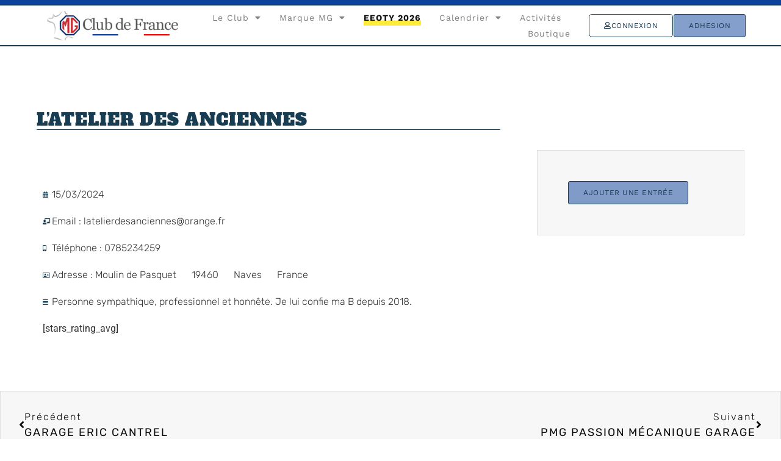

--- FILE ---
content_type: text/css; charset=utf-8
request_url: https://mgclubdefrance.com/wp-content/uploads/elementor/css/post-10743.css?ver=1768013887
body_size: 2915
content:
.elementor-10743 .elementor-element.elementor-element-7862c3e2 > .elementor-container > .elementor-column > .elementor-widget-wrap{align-content:center;align-items:center;}.elementor-10743 .elementor-element.elementor-element-7862c3e2:not(.elementor-motion-effects-element-type-background), .elementor-10743 .elementor-element.elementor-element-7862c3e2 > .elementor-motion-effects-container > .elementor-motion-effects-layer{background-color:#0C419A;}.elementor-10743 .elementor-element.elementor-element-7862c3e2 > .elementor-container{min-height:1vh;}.elementor-10743 .elementor-element.elementor-element-7862c3e2{border-style:solid;border-width:0px 0px 2px 0px;border-color:var( --e-global-color-primary );transition:background 0.3s, border 0.3s, border-radius 0.3s, box-shadow 0.3s;padding:0% 6% 0% 6%;}.elementor-10743 .elementor-element.elementor-element-7862c3e2, .elementor-10743 .elementor-element.elementor-element-7862c3e2 > .elementor-background-overlay{border-radius:0px 0px 0px 0px;}.elementor-10743 .elementor-element.elementor-element-7862c3e2 > .elementor-background-overlay{transition:background 0.3s, border-radius 0.3s, opacity 0.3s;}.elementor-10743 .elementor-element.elementor-element-1e7568f > .elementor-container > .elementor-column > .elementor-widget-wrap{align-content:center;align-items:center;}.elementor-10743 .elementor-element.elementor-element-1e7568f:not(.elementor-motion-effects-element-type-background), .elementor-10743 .elementor-element.elementor-element-1e7568f > .elementor-motion-effects-container > .elementor-motion-effects-layer{background-color:var( --e-global-color-617b1d17 );}.elementor-10743 .elementor-element.elementor-element-1e7568f > .elementor-container{min-height:9vh;}.elementor-10743 .elementor-element.elementor-element-1e7568f{border-style:solid;border-width:0px 0px 2px 0px;border-color:var( --e-global-color-primary );transition:background 0.3s, border 0.3s, border-radius 0.3s, box-shadow 0.3s;padding:0% 3% 0% 6%;}.elementor-10743 .elementor-element.elementor-element-1e7568f, .elementor-10743 .elementor-element.elementor-element-1e7568f > .elementor-background-overlay{border-radius:0px 0px 0px 0px;}.elementor-10743 .elementor-element.elementor-element-1e7568f > .elementor-background-overlay{transition:background 0.3s, border-radius 0.3s, opacity 0.3s;}.elementor-widget-theme-site-logo .widget-image-caption{color:var( --e-global-color-text );font-family:var( --e-global-typography-text-font-family ), Sans-serif;font-size:var( --e-global-typography-text-font-size );font-weight:var( --e-global-typography-text-font-weight );text-transform:var( --e-global-typography-text-text-transform );font-style:var( --e-global-typography-text-font-style );line-height:var( --e-global-typography-text-line-height );}.elementor-10743 .elementor-element.elementor-element-70a86d7{text-align:left;}.elementor-10743 .elementor-element.elementor-element-70a86d7 img{width:100%;height:60px;object-fit:contain;object-position:center center;}.elementor-10743 .elementor-element.elementor-element-7ca499b.elementor-column > .elementor-widget-wrap{justify-content:flex-end;}.elementor-widget-nav-menu .elementor-nav-menu .elementor-item{font-family:var( --e-global-typography-primary-font-family ), Sans-serif;font-size:var( --e-global-typography-primary-font-size );text-transform:var( --e-global-typography-primary-text-transform );line-height:var( --e-global-typography-primary-line-height );letter-spacing:var( --e-global-typography-primary-letter-spacing );}.elementor-widget-nav-menu .elementor-nav-menu--main .elementor-item{color:var( --e-global-color-text );fill:var( --e-global-color-text );}.elementor-widget-nav-menu .elementor-nav-menu--main .elementor-item:hover,
					.elementor-widget-nav-menu .elementor-nav-menu--main .elementor-item.elementor-item-active,
					.elementor-widget-nav-menu .elementor-nav-menu--main .elementor-item.highlighted,
					.elementor-widget-nav-menu .elementor-nav-menu--main .elementor-item:focus{color:var( --e-global-color-accent );fill:var( --e-global-color-accent );}.elementor-widget-nav-menu .elementor-nav-menu--main:not(.e--pointer-framed) .elementor-item:before,
					.elementor-widget-nav-menu .elementor-nav-menu--main:not(.e--pointer-framed) .elementor-item:after{background-color:var( --e-global-color-accent );}.elementor-widget-nav-menu .e--pointer-framed .elementor-item:before,
					.elementor-widget-nav-menu .e--pointer-framed .elementor-item:after{border-color:var( --e-global-color-accent );}.elementor-widget-nav-menu{--e-nav-menu-divider-color:var( --e-global-color-text );}.elementor-widget-nav-menu .elementor-nav-menu--dropdown .elementor-item, .elementor-widget-nav-menu .elementor-nav-menu--dropdown  .elementor-sub-item{font-family:var( --e-global-typography-accent-font-family ), Sans-serif;font-size:var( --e-global-typography-accent-font-size );font-weight:var( --e-global-typography-accent-font-weight );text-transform:var( --e-global-typography-accent-text-transform );font-style:var( --e-global-typography-accent-font-style );letter-spacing:var( --e-global-typography-accent-letter-spacing );}.elementor-10743 .elementor-element.elementor-element-669ed0d{width:auto;max-width:auto;--e-nav-menu-horizontal-menu-item-margin:calc( 30px / 2 );--nav-menu-icon-size:18px;}.elementor-10743 .elementor-element.elementor-element-669ed0d > .elementor-widget-container{padding:0px 30px 0px 0px;}.elementor-10743 .elementor-element.elementor-element-669ed0d .elementor-menu-toggle{margin-left:auto;background-color:var( --e-global-color-2546a28 );border-width:0px;}.elementor-10743 .elementor-element.elementor-element-669ed0d .elementor-nav-menu .elementor-item{font-family:"Work Sans", Sans-serif;font-size:14px;text-transform:capitalize;font-style:normal;line-height:24px;}.elementor-10743 .elementor-element.elementor-element-669ed0d .elementor-nav-menu--main .elementor-item{color:var( --e-global-color-395b04f );fill:var( --e-global-color-395b04f );padding-left:0px;padding-right:0px;padding-top:1px;padding-bottom:1px;}.elementor-10743 .elementor-element.elementor-element-669ed0d .elementor-nav-menu--main .elementor-item:hover,
					.elementor-10743 .elementor-element.elementor-element-669ed0d .elementor-nav-menu--main .elementor-item.elementor-item-active,
					.elementor-10743 .elementor-element.elementor-element-669ed0d .elementor-nav-menu--main .elementor-item.highlighted,
					.elementor-10743 .elementor-element.elementor-element-669ed0d .elementor-nav-menu--main .elementor-item:focus{color:var( --e-global-color-secondary );fill:var( --e-global-color-secondary );}.elementor-10743 .elementor-element.elementor-element-669ed0d .elementor-nav-menu--main:not(.e--pointer-framed) .elementor-item:before,
					.elementor-10743 .elementor-element.elementor-element-669ed0d .elementor-nav-menu--main:not(.e--pointer-framed) .elementor-item:after{background-color:#FFFFFF80;}.elementor-10743 .elementor-element.elementor-element-669ed0d .e--pointer-framed .elementor-item:before,
					.elementor-10743 .elementor-element.elementor-element-669ed0d .e--pointer-framed .elementor-item:after{border-color:#FFFFFF80;}.elementor-10743 .elementor-element.elementor-element-669ed0d .elementor-nav-menu--main .elementor-item.elementor-item-active{color:var( --e-global-color-primary );}.elementor-10743 .elementor-element.elementor-element-669ed0d .e--pointer-framed .elementor-item:before{border-width:24px;}.elementor-10743 .elementor-element.elementor-element-669ed0d .e--pointer-framed.e--animation-draw .elementor-item:before{border-width:0 0 24px 24px;}.elementor-10743 .elementor-element.elementor-element-669ed0d .e--pointer-framed.e--animation-draw .elementor-item:after{border-width:24px 24px 0 0;}.elementor-10743 .elementor-element.elementor-element-669ed0d .e--pointer-framed.e--animation-corners .elementor-item:before{border-width:24px 0 0 24px;}.elementor-10743 .elementor-element.elementor-element-669ed0d .e--pointer-framed.e--animation-corners .elementor-item:after{border-width:0 24px 24px 0;}.elementor-10743 .elementor-element.elementor-element-669ed0d .e--pointer-underline .elementor-item:after,
					 .elementor-10743 .elementor-element.elementor-element-669ed0d .e--pointer-overline .elementor-item:before,
					 .elementor-10743 .elementor-element.elementor-element-669ed0d .e--pointer-double-line .elementor-item:before,
					 .elementor-10743 .elementor-element.elementor-element-669ed0d .e--pointer-double-line .elementor-item:after{height:24px;}.elementor-10743 .elementor-element.elementor-element-669ed0d .elementor-nav-menu--main:not(.elementor-nav-menu--layout-horizontal) .elementor-nav-menu > li:not(:last-child){margin-bottom:30px;}.elementor-10743 .elementor-element.elementor-element-669ed0d .elementor-nav-menu--dropdown a, .elementor-10743 .elementor-element.elementor-element-669ed0d .elementor-menu-toggle{color:var( --e-global-color-text );fill:var( --e-global-color-text );}.elementor-10743 .elementor-element.elementor-element-669ed0d .elementor-nav-menu--dropdown a:hover,
					.elementor-10743 .elementor-element.elementor-element-669ed0d .elementor-nav-menu--dropdown a:focus,
					.elementor-10743 .elementor-element.elementor-element-669ed0d .elementor-nav-menu--dropdown a.elementor-item-active,
					.elementor-10743 .elementor-element.elementor-element-669ed0d .elementor-nav-menu--dropdown a.highlighted,
					.elementor-10743 .elementor-element.elementor-element-669ed0d .elementor-menu-toggle:hover,
					.elementor-10743 .elementor-element.elementor-element-669ed0d .elementor-menu-toggle:focus{color:var( --e-global-color-617b1d17 );}.elementor-10743 .elementor-element.elementor-element-669ed0d .elementor-nav-menu--dropdown a:hover,
					.elementor-10743 .elementor-element.elementor-element-669ed0d .elementor-nav-menu--dropdown a:focus,
					.elementor-10743 .elementor-element.elementor-element-669ed0d .elementor-nav-menu--dropdown a.elementor-item-active,
					.elementor-10743 .elementor-element.elementor-element-669ed0d .elementor-nav-menu--dropdown a.highlighted{background-color:var( --e-global-color-primary );}.elementor-10743 .elementor-element.elementor-element-669ed0d .elementor-nav-menu--dropdown li:not(:last-child){border-style:solid;border-color:var( --e-global-color-1a0ed66f );border-bottom-width:1px;}.elementor-10743 .elementor-element.elementor-element-669ed0d div.elementor-menu-toggle{color:var( --e-global-color-text );}.elementor-10743 .elementor-element.elementor-element-669ed0d div.elementor-menu-toggle svg{fill:var( --e-global-color-text );}.elementor-10743 .elementor-element.elementor-element-669ed0d div.elementor-menu-toggle:hover, .elementor-10743 .elementor-element.elementor-element-669ed0d div.elementor-menu-toggle:focus{color:var( --e-global-color-accent );}.elementor-10743 .elementor-element.elementor-element-669ed0d div.elementor-menu-toggle:hover svg, .elementor-10743 .elementor-element.elementor-element-669ed0d div.elementor-menu-toggle:focus svg{fill:var( --e-global-color-accent );}.elementor-widget-button .elementor-button{background-color:var( --e-global-color-accent );font-family:var( --e-global-typography-accent-font-family ), Sans-serif;font-size:var( --e-global-typography-accent-font-size );font-weight:var( --e-global-typography-accent-font-weight );text-transform:var( --e-global-typography-accent-text-transform );font-style:var( --e-global-typography-accent-font-style );letter-spacing:var( --e-global-typography-accent-letter-spacing );}.elementor-10743 .elementor-element.elementor-element-e74121d .elementor-button{background-color:#FFFFFF80;fill:var( --e-global-color-primary );color:var( --e-global-color-primary );border-radius:5px 5px 5px 5px;}.elementor-10743 .elementor-element.elementor-element-e74121d .elementor-button-content-wrapper{flex-direction:row;}.elementor-10743 .elementor-element.elementor-element-4f54458{width:auto;max-width:auto;top:0px;--e-nav-menu-divider-content:"";--e-nav-menu-divider-style:solid;--e-nav-menu-divider-color:#FFFFFF;--e-nav-menu-horizontal-menu-item-margin:calc( 30px / 2 );}.elementor-10743 .elementor-element.elementor-element-4f54458 > .elementor-widget-container{padding:0px 30px 0px 0px;}body:not(.rtl) .elementor-10743 .elementor-element.elementor-element-4f54458{left:0px;}body.rtl .elementor-10743 .elementor-element.elementor-element-4f54458{right:0px;}.elementor-10743 .elementor-element.elementor-element-4f54458 .elementor-nav-menu .elementor-item{font-family:var( --e-global-typography-efb00b3-font-family ), Sans-serif;font-size:var( --e-global-typography-efb00b3-font-size );text-transform:var( --e-global-typography-efb00b3-text-transform );font-style:var( --e-global-typography-efb00b3-font-style );line-height:var( --e-global-typography-efb00b3-line-height );}.elementor-10743 .elementor-element.elementor-element-4f54458 .elementor-nav-menu--main .elementor-item{color:var( --e-global-color-primary );fill:var( --e-global-color-primary );padding-left:0px;padding-right:0px;padding-top:1px;padding-bottom:1px;}.elementor-10743 .elementor-element.elementor-element-4f54458 .elementor-nav-menu--main .elementor-item:hover,
					.elementor-10743 .elementor-element.elementor-element-4f54458 .elementor-nav-menu--main .elementor-item.elementor-item-active,
					.elementor-10743 .elementor-element.elementor-element-4f54458 .elementor-nav-menu--main .elementor-item.highlighted,
					.elementor-10743 .elementor-element.elementor-element-4f54458 .elementor-nav-menu--main .elementor-item:focus{color:var( --e-global-color-primary );fill:var( --e-global-color-primary );}.elementor-10743 .elementor-element.elementor-element-4f54458 .elementor-nav-menu--main:not(.e--pointer-framed) .elementor-item:before,
					.elementor-10743 .elementor-element.elementor-element-4f54458 .elementor-nav-menu--main:not(.e--pointer-framed) .elementor-item:after{background-color:var( --e-global-color-primary );}.elementor-10743 .elementor-element.elementor-element-4f54458 .e--pointer-framed .elementor-item:before,
					.elementor-10743 .elementor-element.elementor-element-4f54458 .e--pointer-framed .elementor-item:after{border-color:var( --e-global-color-primary );}.elementor-10743 .elementor-element.elementor-element-4f54458 .elementor-nav-menu--main .elementor-item.elementor-item-active{color:#d81f22;}.elementor-10743 .elementor-element.elementor-element-4f54458 .elementor-nav-menu--main:not(.e--pointer-framed) .elementor-item.elementor-item-active:before,
					.elementor-10743 .elementor-element.elementor-element-4f54458 .elementor-nav-menu--main:not(.e--pointer-framed) .elementor-item.elementor-item-active:after{background-color:var( --e-global-color-primary );}.elementor-10743 .elementor-element.elementor-element-4f54458 .e--pointer-framed .elementor-item.elementor-item-active:before,
					.elementor-10743 .elementor-element.elementor-element-4f54458 .e--pointer-framed .elementor-item.elementor-item-active:after{border-color:var( --e-global-color-primary );}.elementor-10743 .elementor-element.elementor-element-4f54458 .e--pointer-framed .elementor-item:before{border-width:1px;}.elementor-10743 .elementor-element.elementor-element-4f54458 .e--pointer-framed.e--animation-draw .elementor-item:before{border-width:0 0 1px 1px;}.elementor-10743 .elementor-element.elementor-element-4f54458 .e--pointer-framed.e--animation-draw .elementor-item:after{border-width:1px 1px 0 0;}.elementor-10743 .elementor-element.elementor-element-4f54458 .e--pointer-framed.e--animation-corners .elementor-item:before{border-width:1px 0 0 1px;}.elementor-10743 .elementor-element.elementor-element-4f54458 .e--pointer-framed.e--animation-corners .elementor-item:after{border-width:0 1px 1px 0;}.elementor-10743 .elementor-element.elementor-element-4f54458 .e--pointer-underline .elementor-item:after,
					 .elementor-10743 .elementor-element.elementor-element-4f54458 .e--pointer-overline .elementor-item:before,
					 .elementor-10743 .elementor-element.elementor-element-4f54458 .e--pointer-double-line .elementor-item:before,
					 .elementor-10743 .elementor-element.elementor-element-4f54458 .e--pointer-double-line .elementor-item:after{height:1px;}.elementor-10743 .elementor-element.elementor-element-4f54458 .elementor-nav-menu--main:not(.elementor-nav-menu--layout-horizontal) .elementor-nav-menu > li:not(:last-child){margin-bottom:30px;}.elementor-10743 .elementor-element.elementor-element-4f54458 .elementor-nav-menu--dropdown a, .elementor-10743 .elementor-element.elementor-element-4f54458 .elementor-menu-toggle{color:var( --e-global-color-text );fill:var( --e-global-color-text );}.elementor-10743 .elementor-element.elementor-element-4f54458 .elementor-nav-menu--dropdown a:hover,
					.elementor-10743 .elementor-element.elementor-element-4f54458 .elementor-nav-menu--dropdown a:focus,
					.elementor-10743 .elementor-element.elementor-element-4f54458 .elementor-nav-menu--dropdown a.elementor-item-active,
					.elementor-10743 .elementor-element.elementor-element-4f54458 .elementor-nav-menu--dropdown a.highlighted,
					.elementor-10743 .elementor-element.elementor-element-4f54458 .elementor-menu-toggle:hover,
					.elementor-10743 .elementor-element.elementor-element-4f54458 .elementor-menu-toggle:focus{color:var( --e-global-color-617b1d17 );}.elementor-10743 .elementor-element.elementor-element-4f54458 .elementor-nav-menu--dropdown a:hover,
					.elementor-10743 .elementor-element.elementor-element-4f54458 .elementor-nav-menu--dropdown a:focus,
					.elementor-10743 .elementor-element.elementor-element-4f54458 .elementor-nav-menu--dropdown a.elementor-item-active,
					.elementor-10743 .elementor-element.elementor-element-4f54458 .elementor-nav-menu--dropdown a.highlighted{background-color:var( --e-global-color-primary );}.elementor-10743 .elementor-element.elementor-element-4f54458 .elementor-nav-menu--dropdown .elementor-item, .elementor-10743 .elementor-element.elementor-element-4f54458 .elementor-nav-menu--dropdown  .elementor-sub-item{font-family:"Work Sans", Sans-serif;font-size:12px;font-weight:400;text-transform:uppercase;font-style:normal;letter-spacing:0.5px;}.elementor-10743 .elementor-element.elementor-element-4f54458 .elementor-nav-menu--dropdown li:not(:last-child){border-style:solid;border-color:var( --e-global-color-1a0ed66f );border-bottom-width:1px;}.elementor-widget-heading .elementor-heading-title{font-family:var( --e-global-typography-primary-font-family ), Sans-serif;font-size:var( --e-global-typography-primary-font-size );text-transform:var( --e-global-typography-primary-text-transform );line-height:var( --e-global-typography-primary-line-height );letter-spacing:var( --e-global-typography-primary-letter-spacing );color:var( --e-global-color-primary );}.elementor-10743 .elementor-element.elementor-element-852e1a5 .elementor-heading-title{font-family:"Roboto", Sans-serif;font-size:11px;text-transform:uppercase;line-height:41px;letter-spacing:1px;}.elementor-theme-builder-content-area{height:400px;}.elementor-location-header:before, .elementor-location-footer:before{content:"";display:table;clear:both;}@media(max-width:1024px){.elementor-10743 .elementor-element.elementor-element-7862c3e2{padding:0% 4% 0% 4%;}.elementor-10743 .elementor-element.elementor-element-1e7568f{padding:0% 4% 0% 4%;}.elementor-widget-theme-site-logo .widget-image-caption{font-size:var( --e-global-typography-text-font-size );line-height:var( --e-global-typography-text-line-height );}.elementor-10743 .elementor-element.elementor-element-70a86d7 img{width:100%;height:20px;}.elementor-widget-nav-menu .elementor-nav-menu .elementor-item{font-size:var( --e-global-typography-primary-font-size );line-height:var( --e-global-typography-primary-line-height );letter-spacing:var( --e-global-typography-primary-letter-spacing );}.elementor-widget-nav-menu .elementor-nav-menu--dropdown .elementor-item, .elementor-widget-nav-menu .elementor-nav-menu--dropdown  .elementor-sub-item{font-size:var( --e-global-typography-accent-font-size );letter-spacing:var( --e-global-typography-accent-letter-spacing );}.elementor-10743 .elementor-element.elementor-element-669ed0d .elementor-nav-menu .elementor-item{font-size:13px;line-height:23px;}.elementor-10743 .elementor-element.elementor-element-669ed0d{--e-nav-menu-horizontal-menu-item-margin:calc( 18px / 2 );}.elementor-10743 .elementor-element.elementor-element-669ed0d .elementor-nav-menu--main:not(.elementor-nav-menu--layout-horizontal) .elementor-nav-menu > li:not(:last-child){margin-bottom:18px;}.elementor-widget-button .elementor-button{font-size:var( --e-global-typography-accent-font-size );letter-spacing:var( --e-global-typography-accent-letter-spacing );}.elementor-10743 .elementor-element.elementor-element-4f54458 .elementor-nav-menu .elementor-item{font-size:var( --e-global-typography-efb00b3-font-size );line-height:var( --e-global-typography-efb00b3-line-height );}.elementor-10743 .elementor-element.elementor-element-4f54458{--e-nav-menu-horizontal-menu-item-margin:calc( 18px / 2 );}.elementor-10743 .elementor-element.elementor-element-4f54458 .elementor-nav-menu--main:not(.elementor-nav-menu--layout-horizontal) .elementor-nav-menu > li:not(:last-child){margin-bottom:18px;}.elementor-widget-heading .elementor-heading-title{font-size:var( --e-global-typography-primary-font-size );line-height:var( --e-global-typography-primary-line-height );letter-spacing:var( --e-global-typography-primary-letter-spacing );}.elementor-10743 .elementor-element.elementor-element-852e1a5 .elementor-heading-title{font-size:24px;line-height:30px;}}@media(max-width:767px){.elementor-10743 .elementor-element.elementor-element-7862c3e2{padding:0% 8% 0% 8%;}.elementor-10743 .elementor-element.elementor-element-1e7568f{padding:0% 8% 0% 8%;}.elementor-10743 .elementor-element.elementor-element-d7811e7{width:80%;}.elementor-widget-theme-site-logo .widget-image-caption{font-size:var( --e-global-typography-text-font-size );line-height:var( --e-global-typography-text-line-height );}.elementor-10743 .elementor-element.elementor-element-70a86d7 img{width:100%;height:24px;}.elementor-10743 .elementor-element.elementor-element-7ca499b{width:20%;}.elementor-widget-nav-menu .elementor-nav-menu .elementor-item{font-size:var( --e-global-typography-primary-font-size );line-height:var( --e-global-typography-primary-line-height );letter-spacing:var( --e-global-typography-primary-letter-spacing );}.elementor-widget-nav-menu .elementor-nav-menu--dropdown .elementor-item, .elementor-widget-nav-menu .elementor-nav-menu--dropdown  .elementor-sub-item{font-size:var( --e-global-typography-accent-font-size );letter-spacing:var( --e-global-typography-accent-letter-spacing );}.elementor-10743 .elementor-element.elementor-element-669ed0d > .elementor-widget-container{margin:0px 0px 0px 0px;padding:0px 0px 0px 0px;}.elementor-10743 .elementor-element.elementor-element-669ed0d .elementor-nav-menu .elementor-item{font-size:12px;line-height:22px;}.elementor-10743 .elementor-element.elementor-element-669ed0d .e--pointer-framed .elementor-item:before{border-width:0px;}.elementor-10743 .elementor-element.elementor-element-669ed0d .e--pointer-framed.e--animation-draw .elementor-item:before{border-width:0 0 0px 0px;}.elementor-10743 .elementor-element.elementor-element-669ed0d .e--pointer-framed.e--animation-draw .elementor-item:after{border-width:0px 0px 0 0;}.elementor-10743 .elementor-element.elementor-element-669ed0d .e--pointer-framed.e--animation-corners .elementor-item:before{border-width:0px 0 0 0px;}.elementor-10743 .elementor-element.elementor-element-669ed0d .e--pointer-framed.e--animation-corners .elementor-item:after{border-width:0 0px 0px 0;}.elementor-10743 .elementor-element.elementor-element-669ed0d .e--pointer-underline .elementor-item:after,
					 .elementor-10743 .elementor-element.elementor-element-669ed0d .e--pointer-overline .elementor-item:before,
					 .elementor-10743 .elementor-element.elementor-element-669ed0d .e--pointer-double-line .elementor-item:before,
					 .elementor-10743 .elementor-element.elementor-element-669ed0d .e--pointer-double-line .elementor-item:after{height:0px;}.elementor-10743 .elementor-element.elementor-element-669ed0d .elementor-nav-menu--main .elementor-item{padding-left:0px;padding-right:0px;padding-top:0px;padding-bottom:0px;}.elementor-10743 .elementor-element.elementor-element-669ed0d{--e-nav-menu-horizontal-menu-item-margin:calc( 24px / 2 );--nav-menu-icon-size:35px;}.elementor-10743 .elementor-element.elementor-element-669ed0d .elementor-nav-menu--main:not(.elementor-nav-menu--layout-horizontal) .elementor-nav-menu > li:not(:last-child){margin-bottom:24px;}.elementor-10743 .elementor-element.elementor-element-669ed0d .elementor-nav-menu--dropdown a{padding-top:16px;padding-bottom:16px;}.elementor-10743 .elementor-element.elementor-element-669ed0d .elementor-nav-menu--main > .elementor-nav-menu > li > .elementor-nav-menu--dropdown, .elementor-10743 .elementor-element.elementor-element-669ed0d .elementor-nav-menu__container.elementor-nav-menu--dropdown{margin-top:17px !important;}.elementor-10743 .elementor-element.elementor-element-669ed0d .elementor-menu-toggle{border-width:0px;border-radius:0px;}.elementor-bc-flex-widget .elementor-10743 .elementor-element.elementor-element-6a145ce.elementor-column .elementor-widget-wrap{align-items:center;}.elementor-10743 .elementor-element.elementor-element-6a145ce.elementor-column.elementor-element[data-element_type="column"] > .elementor-widget-wrap.elementor-element-populated{align-content:center;align-items:center;}.elementor-10743 .elementor-element.elementor-element-6a145ce.elementor-column > .elementor-widget-wrap{justify-content:flex-end;}.elementor-widget-button .elementor-button{font-size:var( --e-global-typography-accent-font-size );letter-spacing:var( --e-global-typography-accent-letter-spacing );}.elementor-10743 .elementor-element.elementor-element-4f54458 > .elementor-widget-container{margin:0px 0px 0px 0px;padding:0px 0px 0px 0px;}body:not(.rtl) .elementor-10743 .elementor-element.elementor-element-4f54458{left:138px;}body.rtl .elementor-10743 .elementor-element.elementor-element-4f54458{right:138px;}.elementor-10743 .elementor-element.elementor-element-4f54458{top:-26px;}.elementor-10743 .elementor-element.elementor-element-4f54458 .elementor-nav-menu .elementor-item{font-size:var( --e-global-typography-efb00b3-font-size );line-height:var( --e-global-typography-efb00b3-line-height );}.elementor-10743 .elementor-element.elementor-element-4f54458 .elementor-nav-menu--dropdown .elementor-item, .elementor-10743 .elementor-element.elementor-element-4f54458 .elementor-nav-menu--dropdown  .elementor-sub-item{font-size:14px;}.elementor-10743 .elementor-element.elementor-element-4f54458 .elementor-nav-menu--dropdown a{padding-top:16px;padding-bottom:16px;}.elementor-10743 .elementor-element.elementor-element-4f54458 .elementor-nav-menu--main > .elementor-nav-menu > li > .elementor-nav-menu--dropdown, .elementor-10743 .elementor-element.elementor-element-4f54458 .elementor-nav-menu__container.elementor-nav-menu--dropdown{margin-top:17px !important;}.elementor-widget-heading .elementor-heading-title{font-size:var( --e-global-typography-primary-font-size );line-height:var( --e-global-typography-primary-line-height );letter-spacing:var( --e-global-typography-primary-letter-spacing );}.elementor-10743 .elementor-element.elementor-element-852e1a5 .elementor-heading-title{font-size:14px;}}@media(min-width:768px){.elementor-10743 .elementor-element.elementor-element-d7811e7{width:18.45%;}.elementor-10743 .elementor-element.elementor-element-7ca499b{width:57.838%;}.elementor-10743 .elementor-element.elementor-element-6a145ce{width:11.904%;}.elementor-10743 .elementor-element.elementor-element-40ff3fd{width:11.808%;}}@media(max-width:1024px) and (min-width:768px){.elementor-10743 .elementor-element.elementor-element-d7811e7{width:36%;}.elementor-10743 .elementor-element.elementor-element-7ca499b{width:64%;}}/* Start custom CSS for nav-menu, class: .elementor-element-4f54458 */.elementor-10743 .elementor-element.elementor-element-4f54458 .elementor-nav-menu--main .elementor-item {
    margin-top: -10px;
}/* End custom CSS */

--- FILE ---
content_type: text/css; charset=utf-8
request_url: https://mgclubdefrance.com/wp-content/uploads/elementor/css/post-23.css?ver=1768013888
body_size: 1672
content:
.elementor-23 .elementor-element.elementor-element-0966c18{--display:flex;--min-height:235px;--flex-direction:row;--container-widget-width:calc( ( 1 - var( --container-widget-flex-grow ) ) * 100% );--container-widget-height:100%;--container-widget-flex-grow:1;--container-widget-align-self:stretch;--flex-wrap-mobile:wrap;--align-items:flex-start;--gap:5px 5px;--row-gap:5px;--column-gap:5px;border-style:none;--border-style:none;--margin-top:30px;--margin-bottom:0px;--margin-left:0px;--margin-right:0px;--padding-top:0%;--padding-bottom:0%;--padding-left:6%;--padding-right:6%;}.elementor-23 .elementor-element.elementor-element-0966c18:not(.elementor-motion-effects-element-type-background), .elementor-23 .elementor-element.elementor-element-0966c18 > .elementor-motion-effects-container > .elementor-motion-effects-layer{background-color:#EFF5FF80;}.elementor-23 .elementor-element.elementor-element-cbd0c6a{--display:flex;}.elementor-widget-theme-site-logo .widget-image-caption{color:var( --e-global-color-text );font-family:var( --e-global-typography-text-font-family ), Sans-serif;font-size:var( --e-global-typography-text-font-size );font-weight:var( --e-global-typography-text-font-weight );text-transform:var( --e-global-typography-text-text-transform );font-style:var( --e-global-typography-text-font-style );line-height:var( --e-global-typography-text-line-height );}.elementor-23 .elementor-element.elementor-element-c775100{text-align:left;}.elementor-23 .elementor-element.elementor-element-29e13e4{--grid-template-columns:repeat(0, auto);--icon-size:10px;--grid-column-gap:12px;--grid-row-gap:0px;}.elementor-23 .elementor-element.elementor-element-29e13e4 .elementor-widget-container{text-align:left;}.elementor-23 .elementor-element.elementor-element-29e13e4 .elementor-social-icon{background-color:#646464;--icon-padding:1em;}.elementor-23 .elementor-element.elementor-element-29e13e4 .elementor-social-icon i{color:#FFFFFF;}.elementor-23 .elementor-element.elementor-element-29e13e4 .elementor-social-icon svg{fill:#FFFFFF;}.elementor-23 .elementor-element.elementor-element-29e13e4 .elementor-social-icon:hover{background-color:var( --e-global-color-1edfdda );}.elementor-widget-nav-menu .elementor-nav-menu .elementor-item{font-family:var( --e-global-typography-primary-font-family ), Sans-serif;font-size:var( --e-global-typography-primary-font-size );text-transform:var( --e-global-typography-primary-text-transform );line-height:var( --e-global-typography-primary-line-height );letter-spacing:var( --e-global-typography-primary-letter-spacing );}.elementor-widget-nav-menu .elementor-nav-menu--main .elementor-item{color:var( --e-global-color-text );fill:var( --e-global-color-text );}.elementor-widget-nav-menu .elementor-nav-menu--main .elementor-item:hover,
					.elementor-widget-nav-menu .elementor-nav-menu--main .elementor-item.elementor-item-active,
					.elementor-widget-nav-menu .elementor-nav-menu--main .elementor-item.highlighted,
					.elementor-widget-nav-menu .elementor-nav-menu--main .elementor-item:focus{color:var( --e-global-color-accent );fill:var( --e-global-color-accent );}.elementor-widget-nav-menu .elementor-nav-menu--main:not(.e--pointer-framed) .elementor-item:before,
					.elementor-widget-nav-menu .elementor-nav-menu--main:not(.e--pointer-framed) .elementor-item:after{background-color:var( --e-global-color-accent );}.elementor-widget-nav-menu .e--pointer-framed .elementor-item:before,
					.elementor-widget-nav-menu .e--pointer-framed .elementor-item:after{border-color:var( --e-global-color-accent );}.elementor-widget-nav-menu{--e-nav-menu-divider-color:var( --e-global-color-text );}.elementor-widget-nav-menu .elementor-nav-menu--dropdown .elementor-item, .elementor-widget-nav-menu .elementor-nav-menu--dropdown  .elementor-sub-item{font-family:var( --e-global-typography-accent-font-family ), Sans-serif;font-size:var( --e-global-typography-accent-font-size );font-weight:var( --e-global-typography-accent-font-weight );text-transform:var( --e-global-typography-accent-text-transform );font-style:var( --e-global-typography-accent-font-style );letter-spacing:var( --e-global-typography-accent-letter-spacing );}.elementor-23 .elementor-element.elementor-element-8924cbf > .elementor-widget-container{margin:0px 0px 0px -20px;}.elementor-23 .elementor-element.elementor-element-8924cbf .elementor-nav-menu .elementor-item{font-family:"Work Sans", Sans-serif;font-size:15px;font-weight:600;text-transform:uppercase;line-height:41px;letter-spacing:1px;}.elementor-23 .elementor-element.elementor-element-2216a23{--display:flex;}.elementor-widget-heading .elementor-heading-title{font-family:var( --e-global-typography-primary-font-family ), Sans-serif;font-size:var( --e-global-typography-primary-font-size );text-transform:var( --e-global-typography-primary-text-transform );line-height:var( --e-global-typography-primary-line-height );letter-spacing:var( --e-global-typography-primary-letter-spacing );color:var( --e-global-color-primary );}.elementor-23 .elementor-element.elementor-element-685bdd8 > .elementor-widget-container{padding:0% 0% 0% 0%;}.elementor-23 .elementor-element.elementor-element-685bdd8{text-align:left;}.elementor-23 .elementor-element.elementor-element-685bdd8 .elementor-heading-title{font-family:var( --e-global-typography-09629db-font-family ), Sans-serif;font-size:var( --e-global-typography-09629db-font-size );font-weight:var( --e-global-typography-09629db-font-weight );text-transform:var( --e-global-typography-09629db-text-transform );font-style:var( --e-global-typography-09629db-font-style );line-height:var( --e-global-typography-09629db-line-height );color:var( --e-global-color-secondary );}.elementor-widget-text-editor{font-family:var( --e-global-typography-text-font-family ), Sans-serif;font-size:var( --e-global-typography-text-font-size );font-weight:var( --e-global-typography-text-font-weight );text-transform:var( --e-global-typography-text-text-transform );font-style:var( --e-global-typography-text-font-style );line-height:var( --e-global-typography-text-line-height );color:var( --e-global-color-text );}.elementor-widget-text-editor.elementor-drop-cap-view-stacked .elementor-drop-cap{background-color:var( --e-global-color-primary );}.elementor-widget-text-editor.elementor-drop-cap-view-framed .elementor-drop-cap, .elementor-widget-text-editor.elementor-drop-cap-view-default .elementor-drop-cap{color:var( --e-global-color-primary );border-color:var( --e-global-color-primary );}.elementor-23 .elementor-element.elementor-element-b701ac6{--display:flex;--flex-direction:row;--container-widget-width:calc( ( 1 - var( --container-widget-flex-grow ) ) * 100% );--container-widget-height:100%;--container-widget-flex-grow:1;--container-widget-align-self:stretch;--flex-wrap-mobile:wrap;--align-items:stretch;--gap:0px 0px;--row-gap:0px;--column-gap:0px;--padding-top:0%;--padding-bottom:2%;--padding-left:6%;--padding-right:6%;}.elementor-23 .elementor-element.elementor-element-b701ac6:not(.elementor-motion-effects-element-type-background), .elementor-23 .elementor-element.elementor-element-b701ac6 > .elementor-motion-effects-container > .elementor-motion-effects-layer{background-color:#EFF5FF80;}.elementor-23 .elementor-element.elementor-element-3dde360{--display:flex;}.elementor-23 .elementor-element.elementor-element-3935f16{text-align:center;}.elementor-23 .elementor-element.elementor-element-3935f16 .elementor-heading-title{font-family:var( --e-global-typography-0d11bbe-font-family ), Sans-serif;font-size:var( --e-global-typography-0d11bbe-font-size );font-weight:var( --e-global-typography-0d11bbe-font-weight );text-transform:var( --e-global-typography-0d11bbe-text-transform );font-style:var( --e-global-typography-0d11bbe-font-style );line-height:var( --e-global-typography-0d11bbe-line-height );letter-spacing:var( --e-global-typography-0d11bbe-letter-spacing );color:var( --e-global-color-395b04f );}.elementor-theme-builder-content-area{height:400px;}.elementor-location-header:before, .elementor-location-footer:before{content:"";display:table;clear:both;}@media(max-width:1024px){.elementor-23 .elementor-element.elementor-element-cbd0c6a{--padding-top:0%;--padding-bottom:10%;--padding-left:0%;--padding-right:0%;}.elementor-widget-theme-site-logo .widget-image-caption{font-size:var( --e-global-typography-text-font-size );line-height:var( --e-global-typography-text-line-height );}.elementor-23 .elementor-element.elementor-element-29e13e4 .elementor-widget-container{text-align:center;}.elementor-23 .elementor-element.elementor-element-29e13e4{--icon-size:9px;}.elementor-widget-nav-menu .elementor-nav-menu .elementor-item{font-size:var( --e-global-typography-primary-font-size );line-height:var( --e-global-typography-primary-line-height );letter-spacing:var( --e-global-typography-primary-letter-spacing );}.elementor-widget-nav-menu .elementor-nav-menu--dropdown .elementor-item, .elementor-widget-nav-menu .elementor-nav-menu--dropdown  .elementor-sub-item{font-size:var( --e-global-typography-accent-font-size );letter-spacing:var( --e-global-typography-accent-letter-spacing );}.elementor-23 .elementor-element.elementor-element-8924cbf .elementor-nav-menu .elementor-item{font-size:24px;line-height:30px;}.elementor-widget-heading .elementor-heading-title{font-size:var( --e-global-typography-primary-font-size );line-height:var( --e-global-typography-primary-line-height );letter-spacing:var( --e-global-typography-primary-letter-spacing );}.elementor-23 .elementor-element.elementor-element-685bdd8{text-align:left;}.elementor-23 .elementor-element.elementor-element-685bdd8 .elementor-heading-title{font-size:var( --e-global-typography-09629db-font-size );line-height:var( --e-global-typography-09629db-line-height );}.elementor-widget-text-editor{font-size:var( --e-global-typography-text-font-size );line-height:var( --e-global-typography-text-line-height );}.elementor-23 .elementor-element.elementor-element-b701ac6{--padding-top:0%;--padding-bottom:4%;--padding-left:6%;--padding-right:6%;}.elementor-23 .elementor-element.elementor-element-3935f16 .elementor-heading-title{font-size:var( --e-global-typography-0d11bbe-font-size );line-height:var( --e-global-typography-0d11bbe-line-height );letter-spacing:var( --e-global-typography-0d11bbe-letter-spacing );}}@media(max-width:767px){.elementor-23 .elementor-element.elementor-element-0966c18{--min-height:530px;}.elementor-23 .elementor-element.elementor-element-cbd0c6a{--padding-top:0%;--padding-bottom:20%;--padding-left:0%;--padding-right:0%;}.elementor-widget-theme-site-logo .widget-image-caption{font-size:var( --e-global-typography-text-font-size );line-height:var( --e-global-typography-text-line-height );}.elementor-23 .elementor-element.elementor-element-29e13e4 .elementor-widget-container{text-align:center;}.elementor-widget-nav-menu .elementor-nav-menu .elementor-item{font-size:var( --e-global-typography-primary-font-size );line-height:var( --e-global-typography-primary-line-height );letter-spacing:var( --e-global-typography-primary-letter-spacing );}.elementor-widget-nav-menu .elementor-nav-menu--dropdown .elementor-item, .elementor-widget-nav-menu .elementor-nav-menu--dropdown  .elementor-sub-item{font-size:var( --e-global-typography-accent-font-size );letter-spacing:var( --e-global-typography-accent-letter-spacing );}.elementor-23 .elementor-element.elementor-element-2216a23{--gap:10px 10px;--row-gap:10px;--column-gap:10px;--padding-top:0%;--padding-bottom:10%;--padding-left:0%;--padding-right:0%;}.elementor-widget-heading .elementor-heading-title{font-size:var( --e-global-typography-primary-font-size );line-height:var( --e-global-typography-primary-line-height );letter-spacing:var( --e-global-typography-primary-letter-spacing );}.elementor-23 .elementor-element.elementor-element-685bdd8 > .elementor-widget-container{margin:0px 0px 0px 0px;}.elementor-23 .elementor-element.elementor-element-685bdd8{text-align:center;}.elementor-23 .elementor-element.elementor-element-685bdd8 .elementor-heading-title{font-size:var( --e-global-typography-09629db-font-size );line-height:var( --e-global-typography-09629db-line-height );}.elementor-widget-text-editor{font-size:var( --e-global-typography-text-font-size );line-height:var( --e-global-typography-text-line-height );}.elementor-23 .elementor-element.elementor-element-b701ac6{--padding-top:0%;--padding-bottom:10%;--padding-left:6%;--padding-right:6%;}.elementor-23 .elementor-element.elementor-element-3935f16 .elementor-heading-title{font-size:var( --e-global-typography-0d11bbe-font-size );line-height:var( --e-global-typography-0d11bbe-line-height );letter-spacing:var( --e-global-typography-0d11bbe-letter-spacing );}}@media(max-width:1024px) and (min-width:768px){.elementor-23 .elementor-element.elementor-element-cbd0c6a{--width:100%;}.elementor-23 .elementor-element.elementor-element-2216a23{--width:33.3%;}}

--- FILE ---
content_type: text/css; charset=utf-8
request_url: https://mgclubdefrance.com/wp-content/uploads/elementor/css/post-9697.css?ver=1768016026
body_size: 2098
content:
.elementor-9697 .elementor-element.elementor-element-601ec87a > .elementor-container > .elementor-column > .elementor-widget-wrap{align-content:flex-start;align-items:flex-start;}.elementor-9697 .elementor-element.elementor-element-601ec87a > .elementor-container{max-width:1200px;}.elementor-9697 .elementor-element.elementor-element-601ec87a{margin-top:100px;margin-bottom:0px;}.elementor-9697 .elementor-element.elementor-element-5a04293.elementor-column > .elementor-widget-wrap{justify-content:flex-start;}.elementor-9697 .elementor-element.elementor-element-5a04293 > .elementor-widget-wrap > .elementor-widget:not(.elementor-widget__width-auto):not(.elementor-widget__width-initial):not(:last-child):not(.elementor-absolute){margin-bottom:40px;}.elementor-9697 .elementor-element.elementor-element-5a04293 > .elementor-element-populated{padding:0px 60px 0px 20px;}.elementor-widget-theme-post-title .elementor-heading-title{font-family:var( --e-global-typography-primary-font-family ), Sans-serif;font-size:var( --e-global-typography-primary-font-size );text-transform:var( --e-global-typography-primary-text-transform );line-height:var( --e-global-typography-primary-line-height );letter-spacing:var( --e-global-typography-primary-letter-spacing );color:var( --e-global-color-primary );}.elementor-9697 .elementor-element.elementor-element-b062a9e .elementor-heading-title{font-family:"Alfa Slab One", Sans-serif;font-size:28px;text-transform:uppercase;line-height:41px;letter-spacing:1px;}.elementor-widget-post-info .elementor-icon-list-item:not(:last-child):after{border-color:var( --e-global-color-text );}.elementor-widget-post-info .elementor-icon-list-icon i{color:var( --e-global-color-primary );}.elementor-widget-post-info .elementor-icon-list-icon svg{fill:var( --e-global-color-primary );}.elementor-widget-post-info .elementor-icon-list-text, .elementor-widget-post-info .elementor-icon-list-text a{color:var( --e-global-color-secondary );}.elementor-widget-post-info .elementor-icon-list-item{font-family:var( --e-global-typography-text-font-family ), Sans-serif;font-size:var( --e-global-typography-text-font-size );font-weight:var( --e-global-typography-text-font-weight );text-transform:var( --e-global-typography-text-text-transform );font-style:var( --e-global-typography-text-font-style );line-height:var( --e-global-typography-text-line-height );}.elementor-9697 .elementor-element.elementor-element-ed8eb38 > .elementor-widget-container{margin:-45px 0px 0px 0px;}.elementor-9697 .elementor-element.elementor-element-ed8eb38 .elementor-icon-list-items:not(.elementor-inline-items) .elementor-icon-list-item:not(:last-child){padding-bottom:calc(7px/2);}.elementor-9697 .elementor-element.elementor-element-ed8eb38 .elementor-icon-list-items:not(.elementor-inline-items) .elementor-icon-list-item:not(:first-child){margin-top:calc(7px/2);}.elementor-9697 .elementor-element.elementor-element-ed8eb38 .elementor-icon-list-items.elementor-inline-items .elementor-icon-list-item{margin-right:calc(7px/2);margin-left:calc(7px/2);}.elementor-9697 .elementor-element.elementor-element-ed8eb38 .elementor-icon-list-items.elementor-inline-items{margin-right:calc(-7px/2);margin-left:calc(-7px/2);}body.rtl .elementor-9697 .elementor-element.elementor-element-ed8eb38 .elementor-icon-list-items.elementor-inline-items .elementor-icon-list-item:after{left:calc(-7px/2);}body:not(.rtl) .elementor-9697 .elementor-element.elementor-element-ed8eb38 .elementor-icon-list-items.elementor-inline-items .elementor-icon-list-item:after{right:calc(-7px/2);}.elementor-9697 .elementor-element.elementor-element-ed8eb38 .elementor-icon-list-icon{width:10px;}.elementor-9697 .elementor-element.elementor-element-ed8eb38 .elementor-icon-list-icon i{font-size:10px;}.elementor-9697 .elementor-element.elementor-element-ed8eb38 .elementor-icon-list-icon svg{--e-icon-list-icon-size:10px;}body:not(.rtl) .elementor-9697 .elementor-element.elementor-element-ed8eb38 .elementor-icon-list-text{padding-left:0px;}body.rtl .elementor-9697 .elementor-element.elementor-element-ed8eb38 .elementor-icon-list-text{padding-right:0px;}.elementor-9697 .elementor-element.elementor-element-ed8eb38 .elementor-icon-list-item{font-family:"Rubik", Sans-serif;font-size:12px;font-weight:700;}.elementor-widget-divider{--divider-color:var( --e-global-color-secondary );}.elementor-widget-divider .elementor-divider__text{color:var( --e-global-color-secondary );font-family:var( --e-global-typography-secondary-font-family ), Sans-serif;font-size:var( --e-global-typography-secondary-font-size );text-transform:var( --e-global-typography-secondary-text-transform );line-height:var( --e-global-typography-secondary-line-height );letter-spacing:var( --e-global-typography-secondary-letter-spacing );}.elementor-widget-divider.elementor-view-stacked .elementor-icon{background-color:var( --e-global-color-secondary );}.elementor-widget-divider.elementor-view-framed .elementor-icon, .elementor-widget-divider.elementor-view-default .elementor-icon{color:var( --e-global-color-secondary );border-color:var( --e-global-color-secondary );}.elementor-widget-divider.elementor-view-framed .elementor-icon, .elementor-widget-divider.elementor-view-default .elementor-icon svg{fill:var( --e-global-color-secondary );}.elementor-9697 .elementor-element.elementor-element-0ad83b1{--divider-border-style:solid;--divider-color:#183C51;--divider-border-width:1px;}.elementor-9697 .elementor-element.elementor-element-0ad83b1 > .elementor-widget-container{margin:-60px 0px 0px 0px;}.elementor-9697 .elementor-element.elementor-element-0ad83b1 .elementor-divider-separator{width:100%;}.elementor-9697 .elementor-element.elementor-element-0ad83b1 .elementor-divider{padding-block-start:15px;padding-block-end:15px;}.elementor-9697 .elementor-element.elementor-element-3657df15 .elementor-icon-list-items:not(.elementor-inline-items) .elementor-icon-list-item:not(:last-child){padding-bottom:calc(20px/2);}.elementor-9697 .elementor-element.elementor-element-3657df15 .elementor-icon-list-items:not(.elementor-inline-items) .elementor-icon-list-item:not(:first-child){margin-top:calc(20px/2);}.elementor-9697 .elementor-element.elementor-element-3657df15 .elementor-icon-list-items.elementor-inline-items .elementor-icon-list-item{margin-right:calc(20px/2);margin-left:calc(20px/2);}.elementor-9697 .elementor-element.elementor-element-3657df15 .elementor-icon-list-items.elementor-inline-items{margin-right:calc(-20px/2);margin-left:calc(-20px/2);}body.rtl .elementor-9697 .elementor-element.elementor-element-3657df15 .elementor-icon-list-items.elementor-inline-items .elementor-icon-list-item:after{left:calc(-20px/2);}body:not(.rtl) .elementor-9697 .elementor-element.elementor-element-3657df15 .elementor-icon-list-items.elementor-inline-items .elementor-icon-list-item:after{right:calc(-20px/2);}.elementor-9697 .elementor-element.elementor-element-3657df15 .elementor-icon-list-icon{width:10px;}.elementor-9697 .elementor-element.elementor-element-3657df15 .elementor-icon-list-icon i{font-size:10px;}.elementor-9697 .elementor-element.elementor-element-3657df15 .elementor-icon-list-icon svg{--e-icon-list-icon-size:10px;}body:not(.rtl) .elementor-9697 .elementor-element.elementor-element-3657df15 .elementor-icon-list-text{padding-left:5px;}body.rtl .elementor-9697 .elementor-element.elementor-element-3657df15 .elementor-icon-list-text{padding-right:5px;}.elementor-9697 .elementor-element.elementor-element-3657df15 .elementor-icon-list-item{font-family:"Rubik", Sans-serif;font-size:16px;font-weight:300;}.elementor-9697 .elementor-element.elementor-element-d8f2ed6 .elementor-icon-list-items:not(.elementor-inline-items) .elementor-icon-list-item:not(:last-child){padding-bottom:calc(20px/2);}.elementor-9697 .elementor-element.elementor-element-d8f2ed6 .elementor-icon-list-items:not(.elementor-inline-items) .elementor-icon-list-item:not(:first-child){margin-top:calc(20px/2);}.elementor-9697 .elementor-element.elementor-element-d8f2ed6 .elementor-icon-list-items.elementor-inline-items .elementor-icon-list-item{margin-right:calc(20px/2);margin-left:calc(20px/2);}.elementor-9697 .elementor-element.elementor-element-d8f2ed6 .elementor-icon-list-items.elementor-inline-items{margin-right:calc(-20px/2);margin-left:calc(-20px/2);}body.rtl .elementor-9697 .elementor-element.elementor-element-d8f2ed6 .elementor-icon-list-items.elementor-inline-items .elementor-icon-list-item:after{left:calc(-20px/2);}body:not(.rtl) .elementor-9697 .elementor-element.elementor-element-d8f2ed6 .elementor-icon-list-items.elementor-inline-items .elementor-icon-list-item:after{right:calc(-20px/2);}.elementor-9697 .elementor-element.elementor-element-d8f2ed6 .elementor-icon-list-icon{width:10px;}.elementor-9697 .elementor-element.elementor-element-d8f2ed6 .elementor-icon-list-icon i{font-size:10px;}.elementor-9697 .elementor-element.elementor-element-d8f2ed6 .elementor-icon-list-icon svg{--e-icon-list-icon-size:10px;}body:not(.rtl) .elementor-9697 .elementor-element.elementor-element-d8f2ed6 .elementor-icon-list-text{padding-left:5px;}body.rtl .elementor-9697 .elementor-element.elementor-element-d8f2ed6 .elementor-icon-list-text{padding-right:5px;}.elementor-9697 .elementor-element.elementor-element-d8f2ed6 .elementor-icon-list-item{font-family:"Rubik", Sans-serif;font-size:16px;font-weight:300;}.elementor-9697 .elementor-element.elementor-element-942addc .elementor-icon-list-items:not(.elementor-inline-items) .elementor-icon-list-item:not(:last-child){padding-bottom:calc(20px/2);}.elementor-9697 .elementor-element.elementor-element-942addc .elementor-icon-list-items:not(.elementor-inline-items) .elementor-icon-list-item:not(:first-child){margin-top:calc(20px/2);}.elementor-9697 .elementor-element.elementor-element-942addc .elementor-icon-list-items.elementor-inline-items .elementor-icon-list-item{margin-right:calc(20px/2);margin-left:calc(20px/2);}.elementor-9697 .elementor-element.elementor-element-942addc .elementor-icon-list-items.elementor-inline-items{margin-right:calc(-20px/2);margin-left:calc(-20px/2);}body.rtl .elementor-9697 .elementor-element.elementor-element-942addc .elementor-icon-list-items.elementor-inline-items .elementor-icon-list-item:after{left:calc(-20px/2);}body:not(.rtl) .elementor-9697 .elementor-element.elementor-element-942addc .elementor-icon-list-items.elementor-inline-items .elementor-icon-list-item:after{right:calc(-20px/2);}.elementor-9697 .elementor-element.elementor-element-942addc .elementor-icon-list-icon{width:10px;}.elementor-9697 .elementor-element.elementor-element-942addc .elementor-icon-list-icon i{font-size:10px;}.elementor-9697 .elementor-element.elementor-element-942addc .elementor-icon-list-icon svg{--e-icon-list-icon-size:10px;}body:not(.rtl) .elementor-9697 .elementor-element.elementor-element-942addc .elementor-icon-list-text{padding-left:5px;}body.rtl .elementor-9697 .elementor-element.elementor-element-942addc .elementor-icon-list-text{padding-right:5px;}.elementor-9697 .elementor-element.elementor-element-942addc .elementor-icon-list-item{font-family:"Rubik", Sans-serif;font-size:16px;font-weight:300;}.elementor-bc-flex-widget .elementor-9697 .elementor-element.elementor-element-4af394df.elementor-column .elementor-widget-wrap{align-items:flex-start;}.elementor-9697 .elementor-element.elementor-element-4af394df.elementor-column.elementor-element[data-element_type="column"] > .elementor-widget-wrap.elementor-element-populated{align-content:flex-start;align-items:flex-start;}.elementor-9697 .elementor-element.elementor-element-4af394df.elementor-column > .elementor-widget-wrap{justify-content:flex-start;}.elementor-9697 .elementor-element.elementor-element-4af394df > .elementor-element-populated{padding:0px 20px 0px 0px;}.elementor-9697 .elementor-element.elementor-element-3ffd54af:not(.elementor-motion-effects-element-type-background), .elementor-9697 .elementor-element.elementor-element-3ffd54af > .elementor-motion-effects-container > .elementor-motion-effects-layer{background-color:#f7f7f7;}.elementor-9697 .elementor-element.elementor-element-3ffd54af{border-style:solid;border-width:1px 1px 1px 1px;border-color:rgba(12,12,12,0.1);transition:background 0.3s, border 0.3s, border-radius 0.3s, box-shadow 0.3s;margin-top:70px;margin-bottom:0px;}.elementor-9697 .elementor-element.elementor-element-3ffd54af > .elementor-background-overlay{transition:background 0.3s, border-radius 0.3s, opacity 0.3s;}.elementor-9697 .elementor-element.elementor-element-45b47371 > .elementor-widget-wrap > .elementor-widget:not(.elementor-widget__width-auto):not(.elementor-widget__width-initial):not(:last-child):not(.elementor-absolute){margin-bottom:20px;}.elementor-9697 .elementor-element.elementor-element-45b47371 > .elementor-element-populated{padding:50px 50px 50px 50px;}.elementor-widget-button .elementor-button{background-color:var( --e-global-color-accent );font-family:var( --e-global-typography-accent-font-family ), Sans-serif;font-size:var( --e-global-typography-accent-font-size );font-weight:var( --e-global-typography-accent-font-weight );text-transform:var( --e-global-typography-accent-text-transform );font-style:var( --e-global-typography-accent-font-style );letter-spacing:var( --e-global-typography-accent-letter-spacing );}.elementor-9697 .elementor-element.elementor-element-138ebc70 > .elementor-container{max-width:1400px;}.elementor-9697 .elementor-element.elementor-element-138ebc70{margin-top:80px;margin-bottom:0px;}.elementor-9697 .elementor-element.elementor-element-5543a52 > .elementor-element-populated{padding:0px 0px 0px 0px;}.elementor-widget-post-navigation span.post-navigation__prev--label{color:var( --e-global-color-text );}.elementor-widget-post-navigation span.post-navigation__next--label{color:var( --e-global-color-text );}.elementor-widget-post-navigation span.post-navigation__prev--label, .elementor-widget-post-navigation span.post-navigation__next--label{font-family:var( --e-global-typography-secondary-font-family ), Sans-serif;font-size:var( --e-global-typography-secondary-font-size );text-transform:var( --e-global-typography-secondary-text-transform );letter-spacing:var( --e-global-typography-secondary-letter-spacing );}.elementor-widget-post-navigation span.post-navigation__prev--title, .elementor-widget-post-navigation span.post-navigation__next--title{color:var( --e-global-color-secondary );font-family:var( --e-global-typography-secondary-font-family ), Sans-serif;font-size:var( --e-global-typography-secondary-font-size );text-transform:var( --e-global-typography-secondary-text-transform );letter-spacing:var( --e-global-typography-secondary-letter-spacing );}.elementor-9697 .elementor-element.elementor-element-bc1d896 > .elementor-widget-container{background-color:#f7f7f7;padding:30px 30px 30px 30px;border-style:solid;border-width:1px 1px 1px 1px;border-color:rgba(12,12,12,0.1);}.elementor-9697 .elementor-element.elementor-element-bc1d896 span.post-navigation__prev--label{color:#0c0c0c;}.elementor-9697 .elementor-element.elementor-element-bc1d896 span.post-navigation__next--label{color:#0c0c0c;}.elementor-9697 .elementor-element.elementor-element-bc1d896 span.post-navigation__prev--label, .elementor-9697 .elementor-element.elementor-element-bc1d896 span.post-navigation__next--label{font-family:"Rubik", Sans-serif;font-size:16px;font-weight:300;text-transform:capitalize;}.elementor-9697 .elementor-element.elementor-element-bc1d896 span.post-navigation__prev--title, .elementor-9697 .elementor-element.elementor-element-bc1d896 span.post-navigation__next--title{color:#0c0c0c;font-family:"Rubik", Sans-serif;font-size:18px;font-weight:400;}.elementor-9697 .elementor-element.elementor-element-bc1d896 .post-navigation__arrow-wrapper{color:#0c0c0c;fill:#0c0c0c;font-size:18px;}.elementor-9697 .elementor-element.elementor-element-bc1d896 .elementor-post-navigation__link a {gap:15px;}@media(max-width:1024px){.elementor-9697 .elementor-element.elementor-element-601ec87a{margin-top:100px;margin-bottom:0px;}.elementor-9697 .elementor-element.elementor-element-5a04293 > .elementor-element-populated{padding:0px 50px 50px 50px;}.elementor-widget-theme-post-title .elementor-heading-title{font-size:var( --e-global-typography-primary-font-size );line-height:var( --e-global-typography-primary-line-height );letter-spacing:var( --e-global-typography-primary-letter-spacing );}.elementor-9697 .elementor-element.elementor-element-b062a9e .elementor-heading-title{font-size:24px;line-height:30px;}.elementor-widget-post-info .elementor-icon-list-item{font-size:var( --e-global-typography-text-font-size );line-height:var( --e-global-typography-text-line-height );}.elementor-widget-divider .elementor-divider__text{font-size:var( --e-global-typography-secondary-font-size );line-height:var( --e-global-typography-secondary-line-height );letter-spacing:var( --e-global-typography-secondary-letter-spacing );}.elementor-9697 .elementor-element.elementor-element-4af394df > .elementor-element-populated{padding:0px 50px 0px 50px;}.elementor-widget-button .elementor-button{font-size:var( --e-global-typography-accent-font-size );letter-spacing:var( --e-global-typography-accent-letter-spacing );}.elementor-9697 .elementor-element.elementor-element-138ebc70{padding:0px 50px 0px 50px;}.elementor-widget-post-navigation span.post-navigation__prev--label, .elementor-widget-post-navigation span.post-navigation__next--label{font-size:var( --e-global-typography-secondary-font-size );letter-spacing:var( --e-global-typography-secondary-letter-spacing );}.elementor-widget-post-navigation span.post-navigation__prev--title, .elementor-widget-post-navigation span.post-navigation__next--title{font-size:var( --e-global-typography-secondary-font-size );letter-spacing:var( --e-global-typography-secondary-letter-spacing );}}@media(max-width:767px){.elementor-9697 .elementor-element.elementor-element-601ec87a{margin-top:50px;margin-bottom:0px;}.elementor-9697 .elementor-element.elementor-element-5a04293 > .elementor-element-populated{padding:0px 20px 0px 20px;}.elementor-widget-theme-post-title .elementor-heading-title{font-size:var( --e-global-typography-primary-font-size );line-height:var( --e-global-typography-primary-line-height );letter-spacing:var( --e-global-typography-primary-letter-spacing );}.elementor-widget-post-info .elementor-icon-list-item{font-size:var( --e-global-typography-text-font-size );line-height:var( --e-global-typography-text-line-height );}.elementor-widget-divider .elementor-divider__text{font-size:var( --e-global-typography-secondary-font-size );line-height:var( --e-global-typography-secondary-line-height );letter-spacing:var( --e-global-typography-secondary-letter-spacing );}.elementor-9697 .elementor-element.elementor-element-4af394df > .elementor-element-populated{padding:20px 20px 20px 20px;}.elementor-9697 .elementor-element.elementor-element-45b47371 > .elementor-element-populated{padding:30px 30px 30px 30px;}.elementor-widget-button .elementor-button{font-size:var( --e-global-typography-accent-font-size );letter-spacing:var( --e-global-typography-accent-letter-spacing );}.elementor-9697 .elementor-element.elementor-element-138ebc70{padding:0px 20px 0px 20px;}.elementor-widget-post-navigation span.post-navigation__prev--label, .elementor-widget-post-navigation span.post-navigation__next--label{font-size:var( --e-global-typography-secondary-font-size );letter-spacing:var( --e-global-typography-secondary-letter-spacing );}.elementor-widget-post-navigation span.post-navigation__prev--title, .elementor-widget-post-navigation span.post-navigation__next--title{font-size:var( --e-global-typography-secondary-font-size );letter-spacing:var( --e-global-typography-secondary-letter-spacing );}}@media(min-width:768px){.elementor-9697 .elementor-element.elementor-element-5a04293{width:70%;}.elementor-9697 .elementor-element.elementor-element-4af394df{width:30%;}}@media(max-width:1024px) and (min-width:768px){.elementor-9697 .elementor-element.elementor-element-5a04293{width:100%;}.elementor-9697 .elementor-element.elementor-element-4af394df{width:100%;}}

--- FILE ---
content_type: text/css; charset=utf-8
request_url: https://mgclubdefrance.com/wp-content/plugins/gravityforms/assets/css/dist/admin-css-utilities.min.css?ver=2.9.25
body_size: 1986
content:
.gform-admin .gform-util-gform-admin-background-color-white{background-color:#fff}.gform-admin .gform-util-gform-admin-background-color-black{background-color:#000}.gform-admin .gform-util-gform-admin-background-color-grey-500{background-color:#667085}.gform-admin .gform-util-gform-admin-background-color-anti-flash-white{background-color:#f2f3f5}.gform-admin .gform-util-gform-admin-background-color-titan-white{background-color:#fdfdff}.gform-admin .gform-util-gform-admin-background-color-light-blue{background-color:#f6f9fc}.gform-admin .gform-util-gform-admin-background-color-comet{background-color:#5b5e80}.gform-admin .gform-util-gform-admin-background-color-blue-haze{background-color:#c3c5db}.gform-admin .gform-util-gform-admin-background-color-metal-gray{background-color:#d3d3e0}.gform-admin .gform-util-gform-admin-background-color-white-lilac{background-color:#ecedf8}.gform-admin .gform-util-gform-admin-background-color-white-iris{background-color:#f4f5fb}.gform-admin .gform-util-gform-admin-background-color-alabaster{background-color:#f9f9f9}.gform-admin .gform-util-gform-admin-background-color-snuff{background-color:#d5d7e9}.gform-admin .gform-util-gform-admin-background-color-santas{background-color:#9092b0}.gform-admin .gform-util-gform-admin-background-color-amethyst-smoke{background-color:#9092b2}.gform-admin .gform-util-gform-admin-background-color-gravity-blue{background-color:#3e7da6}.gform-admin .gform-util-gform-admin-background-color-primary-light{background-color:#3985b7}.gform-admin .gform-util-gform-admin-background-color-chathams{background-color:#0f3d6c}.gform-admin .gform-util-gform-admin-background-color-orange{background-color:#f15a2b}.gform-admin .gform-util-gform-admin-background-color-orange-soda{background-color:#ff4f00}.gform-admin .gform-util-gform-admin-background-color-green{background-color:#22a753}.gform-admin .gform-util-gform-admin-background-color-hunter{background-color:#276a52}.gform-admin .gform-util-gform-admin-background-color-primary-green{background-color:#28b77e}.gform-admin .gform-util-gform-admin-background-color-tara{background-color:#e1f6ed}.gform-admin .gform-util-gform-admin-background-color-sugar-cane{background-color:#fbfffb}.gform-admin .gform-util-gform-admin-background-color-feta{background-color:#eefcf0}.gform-admin .gform-util-gform-admin-background-color-light-green{background-color:#f5fcf6}.gform-admin .gform-util-gform-admin-background-color-enchanted-meadow{background-color:#aed9b6}.gform-admin .gform-util-gform-admin-background-color-shamrock{background-color:#31c48d}.gform-admin .gform-util-gform-admin-background-color-emerald{background-color:#57c091}.gform-admin .gform-util-gform-admin-background-color-sea-green{background-color:#2f833d}.gform-admin .gform-util-gform-admin-background-color-rose-white{background-color:#fff9f9}.gform-admin .gform-util-gform-admin-background-color-once-bitten{background-color:#c02b0a}.gform-admin .gform-util-gform-admin-background-color-red{background-color:#dd301d}.gform-admin .gform-util-gform-admin-background-color-spanish-pink{background-color:#ffc7bb}.gform-admin .gform-util-gform-admin-background-color-background-red{background-color:#fee4e2}.gform-admin .gform-util-gform-admin-background-color-blue-ribbon{background-color:#175cff}.gform-admin .gform-util-gform-admin-background-color-light-pastel-yellow{background-color:#f7cf5c}.gform-admin .gform-util-gform-admin-background-color-yellow{background-color:#ffbe03}.gform-admin .gform-util-gform-admin-background-color-warning{background-color:#a16938}.gform-admin .gform-util-gform-admin-background-color-port-light{background-color:#374b6b}.gform-admin .gform-util-gform-admin-background-color-port{background-color:#242748}.gform-admin .gform-util-gform-admin-background-color-port-dark{background-color:#1c1f3f}.gform-admin .gform-util-gform-admin-background-color-spindle{background-color:#bed8ed}.gform-admin .gform-util-gform-admin-background-color-porcelain-gray{background-color:#e4e9eb}.gform-admin .gform-util-gform-admin-background-color-sazerac-yellow{background-color:#fff6e3}.gform-admin .gform-util-gform-admin-background-color-panache-green{background-color:#e1f3e6}.gform-admin .gform-util-gform-admin-background-color-science-blue{background-color:#044ad3}.gform-admin .gform-util-gform-admin-background-color-blue-50{background-color:#eff8ff}.gform-admin .gform-util-gform-admin-background-color-blue-200{background-color:#b2ddff}.gform-admin .gform-util-gform-admin-background-color-blue-500{background-color:#2e90fa}.gform-admin .gform-util-gform-admin-background-color-blue-700{background-color:#175cd3}.gform-admin .gform-util-gform-admin-background-color-nova-yellow{background-color:#fc0}.gform-admin .gform-util-gform-admin-background-color-zircon{background-color:#f4f8ff}.gform-admin .gform-util-gform-admin-background-color-broad-daylight{background-color:#c3d9ff}.gform-admin .gform-util-gform-admin-background-color-hawkes-blue{background-color:#dde9fc}.gform-admin .gform-util-gform-admin-background-color-iceberg-blue{background-color:#d6f1f3}.gform-admin .gform-util-gform-admin-background-color-maverick-purple{background-color:#e7e3f1}.gform-admin .gform-util-gform-admin-background-color-placeholder{background-color:#5b5e80}.gform-admin .gform-util-gform-admin-background-color-border{background-color:#9092b2}.gform-admin .gform-util-gform-admin-background-color-mischka{background-color:#d2d5db}.gform-admin .gform-util-gform-admin-background-color-shuttle-gray{background-color:#585e6a}.gform-admin .gform-util-gform-admin-background-color-secondary-border{background-color:#e4e4ee}.gform-admin .gform-util-gform-admin-background-color-button-disabled{background-color:#639cc1}.gform-admin .gform-util-gform-admin-background-color-secondary-text{background-color:#6a6a80}.gform-admin .gform-util-gform-admin-background-color-focus{background-color:#bed8ed}.gform-admin .gform-util-gform-admin-background-color-icon{background-color:#9092b2}.gform-admin .gform-util-gform-admin-background-color-text{background-color:#242748}.gform-admin .gform-util-gform-admin-background-color-disabled{background-color:#f4f5fb}.gform-admin .gform-util-gform-admin-background-color-error{background-color:#dd301d}.gform-admin .gform-util-gform-admin-background-color-button{background-color:#3e7da6}.gform-admin .gform-util-gform-admin-box-shadow-micro{box-shadow:0 1px 4px rgba(18,25,97,.0779552)}.gform-admin .gform-util-gform-admin-box-shadow-datepicker{box-shadow:0 .125rem .75rem rgba(28,31,63,.09)}.gform-admin .gform-util-gform-admin-box-shadow-popup{box-shadow:0 0 1px rgba(18,25,97,.24),0 24px 24px rgba(18,25,97,.03),0 2px 2px rgba(18,25,97,.03),0 4px 4px rgba(18,25,97,.03),0 8px 8px rgba(18,25,97,.03),0 16px 16px rgba(18,25,97,.03)}.gform-admin .gform-util-gform-admin-box-shadow-toggle{box-shadow:0 3px 8px rgba(18,25,97,.15),0 1px 1px rgba(18,25,97,.16),0 2px 1px rgba(18,25,97,.04)}.gform-admin .gform-util-gform-admin-box-shadow-mega{box-shadow:0 24px 24px rgba(18,25,97,.03),0 2px 2px rgba(18,25,97,.03),0 4px 4px rgba(18,25,97,.03),0 8px 8px rgba(18,25,97,.03),0 16px 16px rgba(18,25,97,.03)}.gform-admin .gform-util-gform-admin-box-shadow-focus-light{box-shadow:0 0 0 1px #bed8ed}.gform-admin .gform-util-gform-admin-box-shadow-focus{box-shadow:0 0 0 2px #bed8ed}.gform-admin .gform-util-gform-admin-box-shadow-focus-sm{box-shadow:0 1px 2px rgba(0,0,0,.05),0 0 0 2px #ecedf8}.gform-admin .gform-util-gform-admin-box-shadow-focus-state{box-shadow:0 1px 2px rgba(0,0,0,.05),0 0 0 2px #bed8ed}.gform-admin .gform-util-gform-admin-box-shadow-button{box-shadow:0 1px 2px rgba(0,0,0,.05)}.gform-admin .gform-util-gform-admin-box-shadow-small{box-shadow:0 .125rem .75rem rgba(28,31,63,.09)}.gform-admin .gform-util-gform-admin-box-shadow-input-focus{box-shadow:0 .125rem .0675rem rgba(28,31,63,.0634624),0 0 0 2px #bed8ed}.gform-admin .gform-util-gform-admin-box-shadow-input-hover{box-shadow:0 .25rem .25rem rgba(18,25,97,.0405344)}.gform-admin .gform-util-gform-admin-box-shadow-input-error-focus{box-shadow:0 0 0 2px #fee4e2,0 1px 2px 0 rgba(16,24,40,.05)}.gform-admin .gform-util-gform-admin-box-shadow-outline-light{box-shadow:0 2px 2px rgba(58,58,87,.0596411)}.gform-admin .gform-util-gform-admin-box-shadow-outline-light-hover{box-shadow:0 4px 2px rgba(58,58,87,.1)}.gform-admin .gform-util-gform-admin-box-shadow-outline-light-hover-alt{box-shadow:0 2px 2px rgba(58,58,87,.0796)}.gform-admin .gform-util-gform-admin-box-shadow-uber{box-shadow:0 -10px 65px rgba(18,25,97,.09),0 30px 30px rgba(18,25,97,.07),0 15px 15px rgba(18,25,97,.06),0 10px 8px rgba(18,25,97,.05),0 4px 4px rgba(18,25,97,.04),0 2px 2px rgba(18,25,97,.03)}.gform-admin .gform-util-gform-admin-box-shadow-super{box-shadow:0 3px 8px rgba(18,25,97,.15),0 1px 1px rgba(18,25,97,.16),0 2px 1px rgba(18,25,97,.04)}.gform-admin .gform-util-gform-admin-box-shadow-midnight{box-shadow:0 0 0 rgba(18,25,97,.05),0 2px 5px rgba(18,25,97,.1),0 1px 1px rgba(18,25,97,.15)}.gform-admin .gform-util-gform-admin-color-white{color:#fff}.gform-admin .gform-util-gform-admin-color-black{color:#000}.gform-admin .gform-util-gform-admin-color-grey-500{color:#667085}.gform-admin .gform-util-gform-admin-color-anti-flash-white{color:#f2f3f5}.gform-admin .gform-util-gform-admin-color-titan-white{color:#fdfdff}.gform-admin .gform-util-gform-admin-color-light-blue{color:#f6f9fc}.gform-admin .gform-util-gform-admin-color-comet{color:#5b5e80}.gform-admin .gform-util-gform-admin-color-blue-haze{color:#c3c5db}.gform-admin .gform-util-gform-admin-color-metal-gray{color:#d3d3e0}.gform-admin .gform-util-gform-admin-color-white-lilac{color:#ecedf8}.gform-admin .gform-util-gform-admin-color-white-iris{color:#f4f5fb}.gform-admin .gform-util-gform-admin-color-alabaster{color:#f9f9f9}.gform-admin .gform-util-gform-admin-color-snuff{color:#d5d7e9}.gform-admin .gform-util-gform-admin-color-santas{color:#9092b0}.gform-admin .gform-util-gform-admin-color-amethyst-smoke{color:#9092b2}.gform-admin .gform-util-gform-admin-color-gravity-blue{color:#3e7da6}.gform-admin .gform-util-gform-admin-color-primary-light{color:#3985b7}.gform-admin .gform-util-gform-admin-color-chathams{color:#0f3d6c}.gform-admin .gform-util-gform-admin-color-orange{color:#f15a2b}.gform-admin .gform-util-gform-admin-color-orange-soda{color:#ff4f00}.gform-admin .gform-util-gform-admin-color-green{color:#22a753}.gform-admin .gform-util-gform-admin-color-hunter{color:#276a52}.gform-admin .gform-util-gform-admin-color-primary-green{color:#28b77e}.gform-admin .gform-util-gform-admin-color-tara{color:#e1f6ed}.gform-admin .gform-util-gform-admin-color-sugar-cane{color:#fbfffb}.gform-admin .gform-util-gform-admin-color-feta{color:#eefcf0}.gform-admin .gform-util-gform-admin-color-light-green{color:#f5fcf6}.gform-admin .gform-util-gform-admin-color-enchanted-meadow{color:#aed9b6}.gform-admin .gform-util-gform-admin-color-shamrock{color:#31c48d}.gform-admin .gform-util-gform-admin-color-emerald{color:#57c091}.gform-admin .gform-util-gform-admin-color-sea-green{color:#2f833d}.gform-admin .gform-util-gform-admin-color-rose-white{color:#fff9f9}.gform-admin .gform-util-gform-admin-color-once-bitten{color:#c02b0a}.gform-admin .gform-util-gform-admin-color-red{color:#dd301d}.gform-admin .gform-util-gform-admin-color-spanish-pink{color:#ffc7bb}.gform-admin .gform-util-gform-admin-color-background-red{color:#fee4e2}.gform-admin .gform-util-gform-admin-color-blue-ribbon{color:#175cff}.gform-admin .gform-util-gform-admin-color-light-pastel-yellow{color:#f7cf5c}.gform-admin .gform-util-gform-admin-color-yellow{color:#ffbe03}.gform-admin .gform-util-gform-admin-color-warning{color:#a16938}.gform-admin .gform-util-gform-admin-color-port-light{color:#374b6b}.gform-admin .gform-util-gform-admin-color-port{color:#242748}.gform-admin .gform-util-gform-admin-color-port-dark{color:#1c1f3f}.gform-admin .gform-util-gform-admin-color-spindle{color:#bed8ed}.gform-admin .gform-util-gform-admin-color-porcelain-gray{color:#e4e9eb}.gform-admin .gform-util-gform-admin-color-sazerac-yellow{color:#fff6e3}.gform-admin .gform-util-gform-admin-color-panache-green{color:#e1f3e6}.gform-admin .gform-util-gform-admin-color-science-blue{color:#044ad3}.gform-admin .gform-util-gform-admin-color-blue-50{color:#eff8ff}.gform-admin .gform-util-gform-admin-color-blue-200{color:#b2ddff}.gform-admin .gform-util-gform-admin-color-blue-500{color:#2e90fa}.gform-admin .gform-util-gform-admin-color-blue-700{color:#175cd3}.gform-admin .gform-util-gform-admin-color-nova-yellow{color:#fc0}.gform-admin .gform-util-gform-admin-color-zircon{color:#f4f8ff}.gform-admin .gform-util-gform-admin-color-broad-daylight{color:#c3d9ff}.gform-admin .gform-util-gform-admin-color-hawkes-blue{color:#dde9fc}.gform-admin .gform-util-gform-admin-color-iceberg-blue{color:#d6f1f3}.gform-admin .gform-util-gform-admin-color-maverick-purple{color:#e7e3f1}.gform-admin .gform-util-gform-admin-color-placeholder{color:#5b5e80}.gform-admin .gform-util-gform-admin-color-border{color:#9092b2}.gform-admin .gform-util-gform-admin-color-mischka{color:#d2d5db}.gform-admin .gform-util-gform-admin-color-shuttle-gray{color:#585e6a}.gform-admin .gform-util-gform-admin-color-secondary-border{color:#e4e4ee}.gform-admin .gform-util-gform-admin-color-button-disabled{color:#639cc1}.gform-admin .gform-util-gform-admin-color-secondary-text{color:#6a6a80}.gform-admin .gform-util-gform-admin-color-focus{color:#bed8ed}.gform-admin .gform-util-gform-admin-color-icon{color:#9092b2}.gform-admin .gform-util-gform-admin-color-text{color:#242748}.gform-admin .gform-util-gform-admin-color-disabled{color:#f4f5fb}.gform-admin .gform-util-gform-admin-color-error{color:#dd301d}.gform-admin .gform-util-gform-admin-color-button{color:#3e7da6}.gform-admin .gform-util-gform-admin-transition-hover{transition:all .15s ease}.gform-admin .gform-util-gform-admin-transition-hover-slow{transition:color .3s ease-in-out,background-color .3s ease-in-out,border-color .3s ease-in-out}.gform-admin .gform-util-gform-admin-transition-color{transition:color .15s ease}.gform-admin .gform-util-gform-admin-transition-dropdown{transition:opacity .15s ease}.gform-admin .gform-util-gform-admin-transition-button{transition:transform .3s ease,box-shadow .3s ease,background-color .3s ease}.gform-admin .gform-util-gform-admin-transition-inputs{transition:box-shadow .15s ease,background-color .15s ease}.gform-admin .gform-util-gform-admin-transition-toggles{transition:left .25s ease}.gform-admin .gform-util-gform-admin-transition-cl-button-focus{transition:border-color .2s ease-in-out,box-shadow .2s ease-in-out}.gform-admin .gform-util-gform-admin-transition-cl-flyout-reveal{transition:opacity 190ms ease-in-out,transform 190ms ease-in-out}

--- FILE ---
content_type: text/css; charset=utf-8
request_url: https://mgclubdefrance.com/wp-content/themes/hello-mgcf-child/style.css?ver=1.0.0
body_size: 114
content:
/*
Theme Name: MGCF – Child
Theme URI: https://labrouette-paysanne.example
Description: Thème enfant basé sur Hello Elementor pour « MGCF ».
Author: MGCF / Mathieu
Template: hello-elementor
Text Domain: mgcf-child
Version: 1.0.0
*/

/* Placez ici vos styles additionnels */

--- FILE ---
content_type: text/css; charset=utf-8
request_url: https://mgclubdefrance.com/wp-content/uploads/elementor/css/post-9723.css?ver=1768015013
body_size: 1058
content:
.elementor-9723 .elementor-element.elementor-element-53a50b02 > .elementor-container > .elementor-column > .elementor-widget-wrap{align-content:center;align-items:center;}.elementor-9723 .elementor-element.elementor-element-53a50b02:not(.elementor-motion-effects-element-type-background), .elementor-9723 .elementor-element.elementor-element-53a50b02 > .elementor-motion-effects-container > .elementor-motion-effects-layer{background-color:#FFFFFF;}.elementor-9723 .elementor-element.elementor-element-53a50b02 > .elementor-container{max-width:700px;min-height:700px;}.elementor-9723 .elementor-element.elementor-element-53a50b02{border-style:solid;border-width:0px 0px 0px 8px;border-color:#0C419A;transition:background 0.3s, border 0.3s, border-radius 0.3s, box-shadow 0.3s;padding:0% 0% 0% 0%;}.elementor-9723 .elementor-element.elementor-element-53a50b02, .elementor-9723 .elementor-element.elementor-element-53a50b02 > .elementor-background-overlay{border-radius:0px 0px 0px 0px;}.elementor-9723 .elementor-element.elementor-element-53a50b02 > .elementor-background-overlay{transition:background 0.3s, border-radius 0.3s, opacity 0.3s;}.elementor-bc-flex-widget .elementor-9723 .elementor-element.elementor-element-3edc53a6.elementor-column .elementor-widget-wrap{align-items:center;}.elementor-9723 .elementor-element.elementor-element-3edc53a6.elementor-column.elementor-element[data-element_type="column"] > .elementor-widget-wrap.elementor-element-populated{align-content:center;align-items:center;}.elementor-9723 .elementor-element.elementor-element-3edc53a6.elementor-column > .elementor-widget-wrap{justify-content:center;}.elementor-9723 .elementor-element.elementor-element-6fdf6caf:not(.elementor-motion-effects-element-type-background) > .elementor-widget-wrap, .elementor-9723 .elementor-element.elementor-element-6fdf6caf > .elementor-widget-wrap > .elementor-motion-effects-container > .elementor-motion-effects-layer{background-color:#ffffff;}.elementor-9723 .elementor-element.elementor-element-6fdf6caf > .elementor-element-populated >  .elementor-background-overlay{background-position:center right;background-repeat:no-repeat;background-size:contain;opacity:0.5;}.elementor-9723 .elementor-element.elementor-element-6fdf6caf > .elementor-element-populated, .elementor-9723 .elementor-element.elementor-element-6fdf6caf > .elementor-element-populated > .elementor-background-overlay, .elementor-9723 .elementor-element.elementor-element-6fdf6caf > .elementor-background-slideshow{border-radius:20px 20px 20px 20px;}.elementor-9723 .elementor-element.elementor-element-6fdf6caf > .elementor-element-populated{box-shadow:0px 0px 15px 0px rgba(0,0,0,0.15);transition:background 0.3s, border 0.3s, border-radius 0.3s, box-shadow 0.3s;padding:7% 24% 7% 8%;}.elementor-9723 .elementor-element.elementor-element-6fdf6caf > .elementor-element-populated > .elementor-background-overlay{transition:background 0.3s, border-radius 0.3s, opacity 0.3s;}.elementor-widget-heading .elementor-heading-title{font-family:var( --e-global-typography-primary-font-family ), Sans-serif;font-size:var( --e-global-typography-primary-font-size );text-transform:var( --e-global-typography-primary-text-transform );line-height:var( --e-global-typography-primary-line-height );letter-spacing:var( --e-global-typography-primary-letter-spacing );color:var( --e-global-color-primary );}.elementor-9723 .elementor-element.elementor-element-6811a643 > .elementor-widget-container{margin:-3% 0% 0% 0%;}.elementor-9723 .elementor-element.elementor-element-6811a643{text-align:left;}.elementor-9723 .elementor-element.elementor-element-6811a643 .elementor-heading-title{font-family:"Varela Round", Sans-serif;font-size:20px;font-weight:300;text-transform:capitalize;line-height:1.2em;color:#3d4459;}.elementor-9723 .elementor-element.elementor-element-bd1eeda{--display:flex;}#elementor-popup-modal-9723 .dialog-widget-content{animation-duration:1s;background-color:rgba(0,0,0,0);}#elementor-popup-modal-9723{background-color:rgba(255,255,255,0.9);justify-content:center;align-items:center;pointer-events:all;}#elementor-popup-modal-9723 .dialog-message{width:801px;height:700px;align-items:flex-start;}#elementor-popup-modal-9723 .dialog-close-button{display:flex;top:20%;}body:not(.rtl) #elementor-popup-modal-9723 .dialog-close-button{right:16%;}body.rtl #elementor-popup-modal-9723 .dialog-close-button{left:16%;}#elementor-popup-modal-9723 .dialog-close-button i{color:#a3a3a3;}#elementor-popup-modal-9723 .dialog-close-button svg{fill:#a3a3a3;}#elementor-popup-modal-9723 .dialog-close-button:hover i{color:#2fe2df;}@media(max-width:1024px){.elementor-9723 .elementor-element.elementor-element-53a50b02{padding:0% 12% 0% 8%;}.elementor-9723 .elementor-element.elementor-element-6fdf6caf > .elementor-element-populated{padding:6% 21% 6% 10%;}.elementor-widget-heading .elementor-heading-title{font-size:var( --e-global-typography-primary-font-size );line-height:var( --e-global-typography-primary-line-height );letter-spacing:var( --e-global-typography-primary-letter-spacing );}.elementor-9723 .elementor-element.elementor-element-6811a643{text-align:left;}.elementor-9723 .elementor-element.elementor-element-6811a643 .elementor-heading-title{font-size:32px;}#elementor-popup-modal-9723 .dialog-close-button{top:21.5%;}body:not(.rtl) #elementor-popup-modal-9723 .dialog-close-button{right:14.5%;}body.rtl #elementor-popup-modal-9723 .dialog-close-button{left:14.5%;}}@media(max-width:767px){.elementor-9723 .elementor-element.elementor-element-53a50b02{padding:0px 30px 0px 30px;}.elementor-9723 .elementor-element.elementor-element-6fdf6caf > .elementor-element-populated >  .elementor-background-overlay{background-position:350px 0px;}.elementor-9723 .elementor-element.elementor-element-6fdf6caf > .elementor-element-populated{padding:15% 10% 15% 10%;}.elementor-widget-heading .elementor-heading-title{font-size:var( --e-global-typography-primary-font-size );line-height:var( --e-global-typography-primary-line-height );letter-spacing:var( --e-global-typography-primary-letter-spacing );}.elementor-9723 .elementor-element.elementor-element-6811a643{text-align:center;}.elementor-9723 .elementor-element.elementor-element-6811a643 .elementor-heading-title{font-size:22px;}}